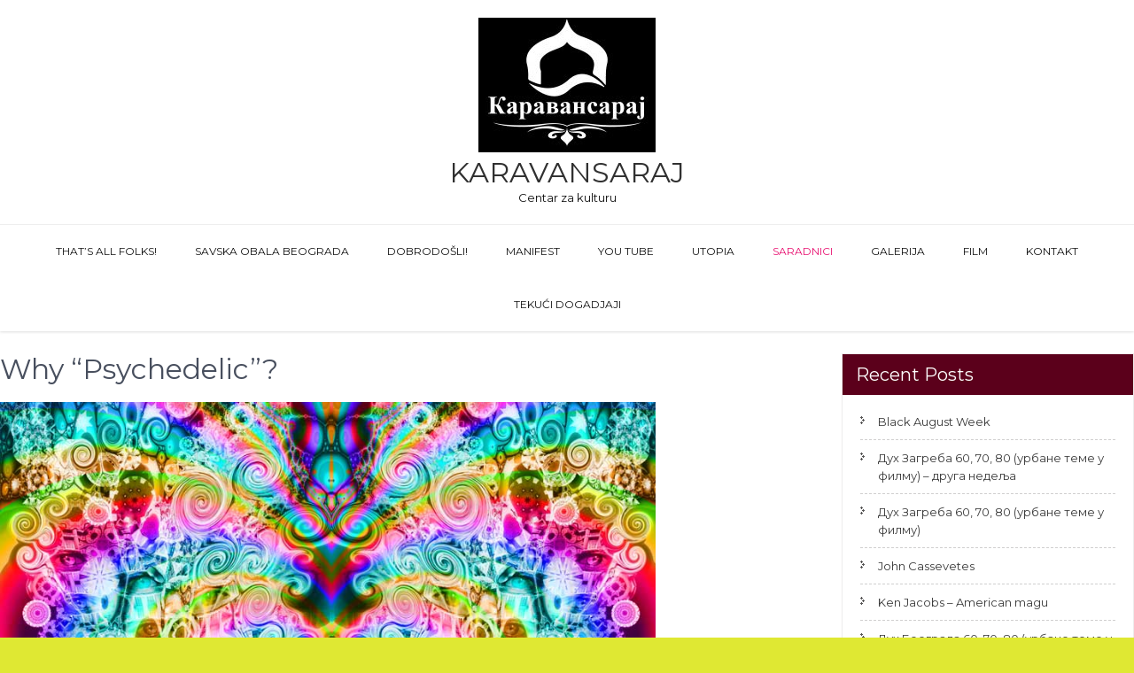

--- FILE ---
content_type: text/html; charset=UTF-8
request_url: http://www.karavansaraj.rs/why-psychedelic/
body_size: 64398
content:
<!DOCTYPE html>
<html lang="en-US">
<head>
<meta charset="UTF-8">
<meta name="viewport" content="width=device-width, initial-scale=1">
<link rel="profile" href="http://gmpg.org/xfn/11">
<title>Why &#8220;Psychedelic&#8221;? &#8211; Karavansaraj</title>
<meta name='robots' content='max-image-preview:large' />
<link rel='dns-prefetch' href='//fonts.googleapis.com' />
<link rel='dns-prefetch' href='//s.w.org' />
<link rel="alternate" type="application/rss+xml" title="Karavansaraj &raquo; Feed" href="http://www.karavansaraj.rs/feed/" />
		<script type="text/javascript">
			window._wpemojiSettings = {"baseUrl":"https:\/\/s.w.org\/images\/core\/emoji\/13.0.1\/72x72\/","ext":".png","svgUrl":"https:\/\/s.w.org\/images\/core\/emoji\/13.0.1\/svg\/","svgExt":".svg","source":{"concatemoji":"http:\/\/www.karavansaraj.rs\/wp-includes\/js\/wp-emoji-release.min.js?ver=5.7.14"}};
			!function(e,a,t){var n,r,o,i=a.createElement("canvas"),p=i.getContext&&i.getContext("2d");function s(e,t){var a=String.fromCharCode;p.clearRect(0,0,i.width,i.height),p.fillText(a.apply(this,e),0,0);e=i.toDataURL();return p.clearRect(0,0,i.width,i.height),p.fillText(a.apply(this,t),0,0),e===i.toDataURL()}function c(e){var t=a.createElement("script");t.src=e,t.defer=t.type="text/javascript",a.getElementsByTagName("head")[0].appendChild(t)}for(o=Array("flag","emoji"),t.supports={everything:!0,everythingExceptFlag:!0},r=0;r<o.length;r++)t.supports[o[r]]=function(e){if(!p||!p.fillText)return!1;switch(p.textBaseline="top",p.font="600 32px Arial",e){case"flag":return s([127987,65039,8205,9895,65039],[127987,65039,8203,9895,65039])?!1:!s([55356,56826,55356,56819],[55356,56826,8203,55356,56819])&&!s([55356,57332,56128,56423,56128,56418,56128,56421,56128,56430,56128,56423,56128,56447],[55356,57332,8203,56128,56423,8203,56128,56418,8203,56128,56421,8203,56128,56430,8203,56128,56423,8203,56128,56447]);case"emoji":return!s([55357,56424,8205,55356,57212],[55357,56424,8203,55356,57212])}return!1}(o[r]),t.supports.everything=t.supports.everything&&t.supports[o[r]],"flag"!==o[r]&&(t.supports.everythingExceptFlag=t.supports.everythingExceptFlag&&t.supports[o[r]]);t.supports.everythingExceptFlag=t.supports.everythingExceptFlag&&!t.supports.flag,t.DOMReady=!1,t.readyCallback=function(){t.DOMReady=!0},t.supports.everything||(n=function(){t.readyCallback()},a.addEventListener?(a.addEventListener("DOMContentLoaded",n,!1),e.addEventListener("load",n,!1)):(e.attachEvent("onload",n),a.attachEvent("onreadystatechange",function(){"complete"===a.readyState&&t.readyCallback()})),(n=t.source||{}).concatemoji?c(n.concatemoji):n.wpemoji&&n.twemoji&&(c(n.twemoji),c(n.wpemoji)))}(window,document,window._wpemojiSettings);
		</script>
		<style type="text/css">
img.wp-smiley,
img.emoji {
	display: inline !important;
	border: none !important;
	box-shadow: none !important;
	height: 1em !important;
	width: 1em !important;
	margin: 0 .07em !important;
	vertical-align: -0.1em !important;
	background: none !important;
	padding: 0 !important;
}
</style>
	<link rel='stylesheet' id='mec-select2-style-css'  href='http://www.karavansaraj.rs/wp-content/plugins/modern-events-calendar-lite/assets/packages/select2/select2.min.css?ver=5.17.5' type='text/css' media='all' />
<link rel='stylesheet' id='mec-font-icons-css'  href='http://www.karavansaraj.rs/wp-content/plugins/modern-events-calendar-lite/assets/css/iconfonts.css?ver=5.7.14' type='text/css' media='all' />
<link rel='stylesheet' id='mec-frontend-style-css'  href='http://www.karavansaraj.rs/wp-content/plugins/modern-events-calendar-lite/assets/css/frontend.min.css?ver=5.17.5' type='text/css' media='all' />
<link rel='stylesheet' id='mec-tooltip-style-css'  href='http://www.karavansaraj.rs/wp-content/plugins/modern-events-calendar-lite/assets/packages/tooltip/tooltip.css?ver=5.7.14' type='text/css' media='all' />
<link rel='stylesheet' id='mec-tooltip-shadow-style-css'  href='http://www.karavansaraj.rs/wp-content/plugins/modern-events-calendar-lite/assets/packages/tooltip/tooltipster-sideTip-shadow.min.css?ver=5.7.14' type='text/css' media='all' />
<link rel='stylesheet' id='mec-featherlight-style-css'  href='http://www.karavansaraj.rs/wp-content/plugins/modern-events-calendar-lite/assets/packages/featherlight/featherlight.css?ver=5.7.14' type='text/css' media='all' />
<link rel='stylesheet' id='mec-google-fonts-css'  href='//fonts.googleapis.com/css?family=Montserrat%3A400%2C700%7CRoboto%3A100%2C300%2C400%2C700&#038;ver=5.7.14' type='text/css' media='all' />
<link rel='stylesheet' id='mec-lity-style-css'  href='http://www.karavansaraj.rs/wp-content/plugins/modern-events-calendar-lite/assets/packages/lity/lity.min.css?ver=5.7.14' type='text/css' media='all' />
<link rel='stylesheet' id='wp-block-library-css'  href='http://www.karavansaraj.rs/wp-includes/css/dist/block-library/style.min.css?ver=5.7.14' type='text/css' media='all' />
<link rel='stylesheet' id='chld_thm_cfg_parent-css'  href='http://www.karavansaraj.rs/wp-content/themes/beautiplus/style.css?ver=5.7.14' type='text/css' media='all' />
<link rel='stylesheet' id='beautiplus-font-css'  href='//fonts.googleapis.com/css?family=Montserrat%3A300%2C400%2C600%2C700%2C800%2C900&#038;ver=5.7.14' type='text/css' media='all' />
<link rel='stylesheet' id='beautiplus-basic-style-css'  href='http://www.karavansaraj.rs/wp-content/themes/beautiplus-child/style.css?ver=2.2.1583587224' type='text/css' media='all' />
<link rel='stylesheet' id='nivo-slider-css'  href='http://www.karavansaraj.rs/wp-content/themes/beautiplus/css/nivo-slider.css?ver=5.7.14' type='text/css' media='all' />
<link rel='stylesheet' id='beautiplus-responsive-css'  href='http://www.karavansaraj.rs/wp-content/themes/beautiplus/css/responsive.css?ver=5.7.14' type='text/css' media='all' />
<link rel='stylesheet' id='beautiplus-default-css'  href='http://www.karavansaraj.rs/wp-content/themes/beautiplus/css/default.css?ver=5.7.14' type='text/css' media='all' />
<link rel='stylesheet' id='animation-css'  href='http://www.karavansaraj.rs/wp-content/themes/beautiplus/css/animation.css?ver=5.7.14' type='text/css' media='all' />
<script type='text/javascript' src='http://www.karavansaraj.rs/wp-includes/js/jquery/jquery.min.js?ver=3.5.1' id='jquery-core-js'></script>
<script type='text/javascript' src='http://www.karavansaraj.rs/wp-includes/js/jquery/jquery-migrate.min.js?ver=3.3.2' id='jquery-migrate-js'></script>
<script type='text/javascript' id='mec-frontend-script-js-extra'>
/* <![CDATA[ */
var mecdata = {"day":"day","days":"days","hour":"hour","hours":"hours","minute":"minute","minutes":"minutes","second":"second","seconds":"seconds","elementor_edit_mode":"no","recapcha_key":"","ajax_url":"http:\/\/www.karavansaraj.rs\/wp-admin\/admin-ajax.php","fes_nonce":"17a535ba2b","current_year":"2026","current_month":"01","datepicker_format":"yy-mm-dd"};
/* ]]> */
</script>
<script type='text/javascript' src='http://www.karavansaraj.rs/wp-content/plugins/modern-events-calendar-lite/assets/js/frontend.js?ver=5.17.5' id='mec-frontend-script-js'></script>
<script type='text/javascript' src='http://www.karavansaraj.rs/wp-content/plugins/modern-events-calendar-lite/assets/js/events.js?ver=5.17.5' id='mec-events-script-js'></script>
<script type='text/javascript' src='http://www.karavansaraj.rs/wp-content/themes/beautiplus/js/jquery.nivo.slider.js?ver=5.7.14' id='jquery-nivo-slider-js'></script>
<script type='text/javascript' src='http://www.karavansaraj.rs/wp-content/themes/beautiplus/js/custom.js?ver=5.7.14' id='beautiplus-custom-js'></script>
<link rel="https://api.w.org/" href="http://www.karavansaraj.rs/wp-json/" /><link rel="alternate" type="application/json" href="http://www.karavansaraj.rs/wp-json/wp/v2/pages/987" /><link rel="EditURI" type="application/rsd+xml" title="RSD" href="http://www.karavansaraj.rs/xmlrpc.php?rsd" />
<link rel="wlwmanifest" type="application/wlwmanifest+xml" href="http://www.karavansaraj.rs/wp-includes/wlwmanifest.xml" /> 
<meta name="generator" content="WordPress 5.7.14" />
<link rel="canonical" href="http://www.karavansaraj.rs/why-psychedelic/" />
<link rel='shortlink' href='http://www.karavansaraj.rs/?p=987' />
<link rel="alternate" type="application/json+oembed" href="http://www.karavansaraj.rs/wp-json/oembed/1.0/embed?url=http%3A%2F%2Fwww.karavansaraj.rs%2Fwhy-psychedelic%2F" />
<link rel="alternate" type="text/xml+oembed" href="http://www.karavansaraj.rs/wp-json/oembed/1.0/embed?url=http%3A%2F%2Fwww.karavansaraj.rs%2Fwhy-psychedelic%2F&#038;format=xml" />
        	<style type="text/css"> 
					
					a, .blog_lists h2 a:hover,
					#sidebar ul li a:hover,									
					.blog_lists h3 a:hover,
					.cols-4 ul li a:hover, .cols-4 ul li.current_page_item a,
					.recent-post h6:hover,					
					.fourbox:hover h3,
					.footer-icons a:hover,
					.sitenav ul li a:hover, .sitenav ul li.current_page_item a, 
					.postmeta a:hover
					{ color:#5b001b;}
					 
					
					.pagination ul li .current, .pagination ul li a:hover, 
					#commentform input#submit:hover,					
					.nivo-controlNav a.active,
					nav.pagination .page-numbers.current, 
					nav.pagination .page-numbers:hover,
					.ReadMore:hover,
					.appbutton:hover,					
					.slide_info .slide_more,				
					h3.widget-title,									
					#sidebar .search-form input.search-submit,				
					.wpcf7 input[type='submit']					
					{ background-color:#5b001b;}
					
					
					.footer-icons a:hover							
					{ border-color:#5b001b;}					
					
					
			</style> 
	<style type="text/css">
			.header {
			background: url() no-repeat;
			background-position: center top;
		}
		.logo h1 a { color:#303030;}
		
	</style>
    
    <style type="text/css" id="custom-background-css">
body.custom-background { background-color: #dfe833; }
</style>
	<link rel="icon" href="http://www.karavansaraj.rs/wp-content/uploads/2020/11/cropped-Каравансарај-02-32x32.jpg" sizes="32x32" />
<link rel="icon" href="http://www.karavansaraj.rs/wp-content/uploads/2020/11/cropped-Каравансарај-02-192x192.jpg" sizes="192x192" />
<link rel="apple-touch-icon" href="http://www.karavansaraj.rs/wp-content/uploads/2020/11/cropped-Каравансарај-02-180x180.jpg" />
<meta name="msapplication-TileImage" content="http://www.karavansaraj.rs/wp-content/uploads/2020/11/cropped-Каравансарај-02-270x270.jpg" />
		<style type="text/css" id="wp-custom-css">
			.page-id-2579 #sidebar {
	display:none;
}
.page-id-2579 .site-main {
	width:100%;
}
.container {
	width: 1280px;
}		</style>
		</head>
<body class="page-template-default page page-id-987 custom-background wp-custom-logo">
<a class="skip-link screen-reader-text" href="#page_content">
Skip to content</a>
<div id="pageholder">
<div class="header headerinner">
        <div class="container">
            <div class="logo">
            <a href="http://www.karavansaraj.rs/" class="custom-logo-link" rel="home"><img width="200" height="152" src="http://www.karavansaraj.rs/wp-content/uploads/2021/05/cropped-Каравансарај-08.jpg" class="custom-logo" alt="Karavansaraj" /></a>                 <h1><a href="http://www.karavansaraj.rs/" rel="home">Karavansaraj</a></h1>
                                 <p>Centar za kulturu</p>
                        </div><!-- logo -->
         </div><!-- container --> 
         <div id="mainnavigation">
             <div class="container">
             <div class="toggle">
                <a class="toggleMenu" href="#">Menu</a>
             </div><!-- toggle --> 
            
            <div class="sitenav">
                    <div class="menu-tekstovi-container"><ul id="menu-tekstovi" class="menu"><li id="menu-item-4610" class="menu-item menu-item-type-post_type menu-item-object-page menu-item-4610"><a href="http://www.karavansaraj.rs/thats-all-folks/">That’s All Folks!</a></li>
<li id="menu-item-4672" class="menu-item menu-item-type-post_type menu-item-object-page menu-item-4672"><a href="http://www.karavansaraj.rs/savska-obala-beograda/">Savska obala Beograda</a></li>
<li id="menu-item-3970" class="menu-item menu-item-type-post_type menu-item-object-page menu-item-has-children menu-item-3970"><a href="http://www.karavansaraj.rs/dobrodosli/">Dobrodošli!</a>
<ul class="sub-menu">
	<li id="menu-item-2889" class="menu-item menu-item-type-post_type menu-item-object-page menu-item-has-children menu-item-2889"><a href="http://www.karavansaraj.rs/test/">PROGRAM</a>
	<ul class="sub-menu">
		<li id="menu-item-3952" class="menu-item menu-item-type-post_type menu-item-object-page menu-item-3952"><a href="http://www.karavansaraj.rs/4-%d1%80%d1%83%d1%81%d0%ba%d0%b5-%d0%bd%d0%b5%d0%b4%d0%b5%d1%99%d0%b5/">4 руске недеље</a></li>
		<li id="menu-item-4438" class="menu-item menu-item-type-post_type menu-item-object-page menu-item-4438"><a href="http://www.karavansaraj.rs/zagreb-filmska-prica/">Zagreb – filmska priča</a></li>
		<li id="menu-item-3951" class="menu-item menu-item-type-post_type menu-item-object-page menu-item-has-children menu-item-3951"><a href="http://www.karavansaraj.rs/programi-januar-april-2020/">Programi januar – mart 2020</a>
		<ul class="sub-menu">
			<li id="menu-item-2216" class="menu-item menu-item-type-post_type menu-item-object-page menu-item-2216"><a href="http://www.karavansaraj.rs/decembar-film/">DECEMBAR 2019 / FILM</a></li>
			<li id="menu-item-2223" class="menu-item menu-item-type-post_type menu-item-object-page menu-item-2223"><a href="http://www.karavansaraj.rs/januar-2020-film/">Film u januaru</a></li>
			<li id="menu-item-2401" class="menu-item menu-item-type-post_type menu-item-object-page menu-item-2401"><a href="http://www.karavansaraj.rs/film-u-februaru/">Film u februaru</a></li>
			<li id="menu-item-2478" class="menu-item menu-item-type-post_type menu-item-object-page menu-item-2478"><a href="http://www.karavansaraj.rs/no-pain-no-gain-no-marketing/">NO PAIN – NO GAIN – NO MARKETING</a></li>
			<li id="menu-item-2462" class="menu-item menu-item-type-post_type menu-item-object-page menu-item-2462"><a href="http://www.karavansaraj.rs/jimmy-smith-male-i-velike-stvari/">Jimmy Smith – male i velike stvari</a></li>
			<li id="menu-item-2432" class="menu-item menu-item-type-post_type menu-item-object-page menu-item-2432"><a href="http://www.karavansaraj.rs/vladimir-horowitz/">Vladimir Horowitz</a></li>
			<li id="menu-item-2317" class="menu-item menu-item-type-post_type menu-item-object-page menu-item-2317"><a href="http://www.karavansaraj.rs/savremeni-domaci-kompozitori-rtb/">Savremeni domaći kompozitori RTB I</a></li>
			<li id="menu-item-2328" class="menu-item menu-item-type-post_type menu-item-object-page menu-item-2328"><a href="http://www.karavansaraj.rs/savremeni-domaci-kompozitori-rtb-ii/">Savremeni domaći kompozitori RTB II</a></li>
			<li id="menu-item-2418" class="menu-item menu-item-type-post_type menu-item-object-page menu-item-2418"><a href="http://www.karavansaraj.rs/zvuk-sa-vinila-3/">Krautrock</a></li>
			<li id="menu-item-2323" class="menu-item menu-item-type-post_type menu-item-object-page menu-item-2323"><a href="http://www.karavansaraj.rs/herbie-mann/">Herbie Mann</a></li>
			<li id="menu-item-2375" class="menu-item menu-item-type-post_type menu-item-object-page menu-item-has-children menu-item-2375"><a href="http://www.karavansaraj.rs/glenn-gould-on-vinyl/">Glenn Gould on vinyl!</a>
			<ul class="sub-menu">
				<li id="menu-item-2341" class="menu-item menu-item-type-post_type menu-item-object-page menu-item-2341"><a href="http://www.karavansaraj.rs/excerpts-from-canadian-encyclopedia/">Excerpts from Canadian Encyclopedia</a></li>
			</ul>
</li>
			<li id="menu-item-2820" class="menu-item menu-item-type-post_type menu-item-object-page menu-item-2820"><a href="http://www.karavansaraj.rs/beethoven-2020/">Beethoven 2020</a></li>
		</ul>
</li>
	</ul>
</li>
</ul>
</li>
<li id="menu-item-415" class="menu-item menu-item-type-post_type menu-item-object-page menu-item-has-children menu-item-415"><a href="http://www.karavansaraj.rs/manifest/">Manifest</a>
<ul class="sub-menu">
	<li id="menu-item-444" class="menu-item menu-item-type-post_type menu-item-object-page menu-item-has-children menu-item-444"><a href="http://www.karavansaraj.rs/biografije/">Biografije</a>
	<ul class="sub-menu">
		<li id="menu-item-1717" class="menu-item menu-item-type-post_type menu-item-object-page menu-item-1717"><a href="http://www.karavansaraj.rs/put-kao-utopija-duhovnog-nomada/">Put kao utopija duhovnog nomada</a></li>
		<li id="menu-item-538" class="menu-item menu-item-type-post_type menu-item-object-page menu-item-538"><a href="http://www.karavansaraj.rs/sinergija-unakrsnog-kulturalizma-manifest/">Sinergija unakrsnog kulturalizma – Manifest</a></li>
		<li id="menu-item-537" class="menu-item menu-item-type-post_type menu-item-object-page menu-item-537"><a href="http://www.karavansaraj.rs/da-li-je-kultura-danas-vazna/">Da li je kultura danas važna?</a></li>
	</ul>
</li>
	<li id="menu-item-448" class="menu-item menu-item-type-post_type menu-item-object-page menu-item-448"><a href="http://www.karavansaraj.rs/kontakt/">Kontakt</a></li>
</ul>
</li>
<li id="menu-item-1596" class="menu-item menu-item-type-post_type menu-item-object-page menu-item-1596"><a href="http://www.karavansaraj.rs/you-tube/">You Tube</a></li>
<li id="menu-item-1383" class="menu-item menu-item-type-post_type menu-item-object-page menu-item-has-children menu-item-1383"><a href="http://www.karavansaraj.rs/utopia/">Utopia</a>
<ul class="sub-menu">
	<li id="menu-item-2249" class="menu-item menu-item-type-post_type menu-item-object-page menu-item-2249"><a href="http://www.karavansaraj.rs/kafe-karavansaraj/">Kafe Karavansaraj</a></li>
</ul>
</li>
<li id="menu-item-443" class="menu-item menu-item-type-post_type menu-item-object-page current-menu-ancestor current_page_ancestor menu-item-has-children menu-item-443"><a href="http://www.karavansaraj.rs/saradnici/">Saradnici</a>
<ul class="sub-menu">
	<li id="menu-item-3056" class="menu-item menu-item-type-post_type menu-item-object-page menu-item-3056"><a href="http://www.karavansaraj.rs/joshua-tartakovsky/">Joshua Tartakovsky</a></li>
	<li id="menu-item-2237" class="menu-item menu-item-type-post_type menu-item-object-page menu-item-has-children menu-item-2237"><a href="http://www.karavansaraj.rs/srdjan-markovic/">Srdjan Marković</a>
	<ul class="sub-menu">
		<li id="menu-item-492" class="menu-item menu-item-type-post_type menu-item-object-page menu-item-has-children menu-item-492"><a href="http://www.karavansaraj.rs/misticna-gostionica/">Mistična gostionica</a>
		<ul class="sub-menu">
			<li id="menu-item-1858" class="menu-item menu-item-type-post_type menu-item-object-page menu-item-1858"><a href="http://www.karavansaraj.rs/jedno-srce-jedan-bog-jedna-ljubav/">Jedno srce, jedan Bog, jedna ljubav</a></li>
			<li id="menu-item-1421" class="menu-item menu-item-type-post_type menu-item-object-page menu-item-has-children menu-item-1421"><a href="http://www.karavansaraj.rs/poezija-ljubavi-ahmeda-jesavija/">Poezija ljubavi Ahmeda Jesavija</a>
			<ul class="sub-menu">
				<li id="menu-item-1437" class="menu-item menu-item-type-post_type menu-item-object-page menu-item-1437"><a href="http://www.karavansaraj.rs/malamiyya/">Malāmiyya</a></li>
				<li id="menu-item-1501" class="menu-item menu-item-type-post_type menu-item-object-page menu-item-1501"><a href="http://www.karavansaraj.rs/hoca-ahmet-yesevi/">Hoca Ahmet Yesevi</a></li>
			</ul>
</li>
			<li id="menu-item-1022" class="menu-item menu-item-type-post_type menu-item-object-page menu-item-1022"><a href="http://www.karavansaraj.rs/psihodelicna-kambodza/">Psihodelična Kambodža</a></li>
			<li id="menu-item-1678" class="menu-item menu-item-type-post_type menu-item-object-page menu-item-1678"><a href="http://www.karavansaraj.rs/neprilagodjeni/">Neprilagodjeni</a></li>
			<li id="menu-item-959" class="menu-item menu-item-type-post_type menu-item-object-page menu-item-959"><a href="http://www.karavansaraj.rs/laos/">Laos</a></li>
			<li id="menu-item-617" class="menu-item menu-item-type-post_type menu-item-object-page menu-item-617"><a href="http://www.karavansaraj.rs/karma-kafe/">Karma kafe</a></li>
			<li id="menu-item-497" class="menu-item menu-item-type-post_type menu-item-object-page menu-item-497"><a href="http://www.karavansaraj.rs/siraz-iran/">Širaz, Iran</a></li>
			<li id="menu-item-485" class="menu-item menu-item-type-post_type menu-item-object-page menu-item-485"><a href="http://www.karavansaraj.rs/kierostami-abas/">Kierostami, Abas</a></li>
			<li id="menu-item-648" class="menu-item menu-item-type-post_type menu-item-object-page menu-item-648"><a href="http://www.karavansaraj.rs/dionysius-the-aeropagite/">Dionysius The Aeropagite</a></li>
			<li id="menu-item-664" class="menu-item menu-item-type-post_type menu-item-object-page menu-item-664"><a href="http://www.karavansaraj.rs/dionisije-areopagit-i-avangarda/">Dionisije  Areopagit  i  avangarda</a></li>
			<li id="menu-item-611" class="menu-item menu-item-type-post_type menu-item-object-page menu-item-611"><a href="http://www.karavansaraj.rs/surovo-pozoriste/">Surovo pozorište</a></li>
			<li id="menu-item-612" class="menu-item menu-item-type-post_type menu-item-object-page menu-item-612"><a href="http://www.karavansaraj.rs/svedok-slobode/">Svedok slobode</a></li>
		</ul>
</li>
		<li id="menu-item-734" class="menu-item menu-item-type-post_type menu-item-object-page menu-item-has-children menu-item-734"><a href="http://www.karavansaraj.rs/sirija/">Sirija</a>
		<ul class="sub-menu">
			<li id="menu-item-493" class="menu-item menu-item-type-post_type menu-item-object-page menu-item-493"><a href="http://www.karavansaraj.rs/alepo-sirija/">Alepo, Sirija</a></li>
			<li id="menu-item-496" class="menu-item menu-item-type-post_type menu-item-object-page menu-item-496"><a href="http://www.karavansaraj.rs/deir-mar-musa-sirija/">Deir Mar Musa, Sirija</a></li>
			<li id="menu-item-495" class="menu-item menu-item-type-post_type menu-item-object-page menu-item-495"><a href="http://www.karavansaraj.rs/damask-sirija/">Damask, Sirija</a></li>
		</ul>
</li>
		<li id="menu-item-1361" class="menu-item menu-item-type-post_type menu-item-object-page menu-item-has-children menu-item-1361"><a href="http://www.karavansaraj.rs/kasmir/">KAŠMIR</a>
		<ul class="sub-menu">
			<li id="menu-item-1364" class="menu-item menu-item-type-post_type menu-item-object-page menu-item-1364"><a href="http://www.karavansaraj.rs/kasmirski-tigar/">Kašmirski tigar</a></li>
			<li id="menu-item-1581" class="menu-item menu-item-type-post_type menu-item-object-page menu-item-1581"><a href="http://www.karavansaraj.rs/kasmir-2/">Kašmir</a></li>
			<li id="menu-item-1363" class="menu-item menu-item-type-post_type menu-item-object-page menu-item-1363"><a href="http://www.karavansaraj.rs/kasmir-da-li-sam-u-raju/">Kašmir – da li sam u raju?</a></li>
			<li id="menu-item-1362" class="menu-item menu-item-type-post_type menu-item-object-page menu-item-1362"><a href="http://www.karavansaraj.rs/da-kasmir-je-raj-na-zemlji/">Da, Kašmir je raj na zemlji</a></li>
		</ul>
</li>
		<li id="menu-item-838" class="menu-item menu-item-type-post_type menu-item-object-page menu-item-has-children menu-item-838"><a href="http://www.karavansaraj.rs/mongolija/">Mongolija</a>
		<ul class="sub-menu">
			<li id="menu-item-878" class="menu-item menu-item-type-post_type menu-item-object-page menu-item-878"><a href="http://www.karavansaraj.rs/ksanadu/">Ksanadu</a></li>
			<li id="menu-item-879" class="menu-item menu-item-type-post_type menu-item-object-page menu-item-879"><a href="http://www.karavansaraj.rs/dzingiz-kan/">Džingiz Kan</a></li>
			<li id="menu-item-896" class="menu-item menu-item-type-post_type menu-item-object-page menu-item-896"><a href="http://www.karavansaraj.rs/zivi-i-surovi-bog/">Živi i surovi Bog</a></li>
		</ul>
</li>
		<li id="menu-item-1765" class="menu-item menu-item-type-post_type menu-item-object-page menu-item-has-children menu-item-1765"><a href="http://www.karavansaraj.rs/barzak/">Barzak</a>
		<ul class="sub-menu">
			<li id="menu-item-1763" class="menu-item menu-item-type-post_type menu-item-object-page menu-item-has-children menu-item-1763"><a href="http://www.karavansaraj.rs/buhara/">Buhara</a>
			<ul class="sub-menu">
				<li id="menu-item-1804" class="menu-item menu-item-type-post_type menu-item-object-page menu-item-1804"><a href="http://www.karavansaraj.rs/zikr/">Zikr</a></li>
				<li id="menu-item-1825" class="menu-item menu-item-type-post_type menu-item-object-page menu-item-1825"><a href="http://www.karavansaraj.rs/naksibendi/">Nakšibendi</a></li>
				<li id="menu-item-1837" class="menu-item menu-item-type-post_type menu-item-object-page menu-item-1837"><a href="http://www.karavansaraj.rs/medresa-mir-i-arab/">Medresa Mir-I-Arab</a></li>
			</ul>
</li>
		</ul>
</li>
		<li id="menu-item-1767" class="menu-item menu-item-type-post_type menu-item-object-page menu-item-has-children menu-item-1767"><a href="http://www.karavansaraj.rs/samarkand-film/">Samarkand</a>
		<ul class="sub-menu">
			<li id="menu-item-3372" class="menu-item menu-item-type-post_type menu-item-object-page menu-item-3372"><a href="http://www.karavansaraj.rs/samarkand-i-buhara/">Samarkand i Buhara</a></li>
			<li id="menu-item-1750" class="menu-item menu-item-type-post_type menu-item-object-page menu-item-1750"><a href="http://www.karavansaraj.rs/zvezde-nad-samarkandom/">Zvezde nad Samarkandom</a></li>
			<li id="menu-item-1789" class="menu-item menu-item-type-post_type menu-item-object-page menu-item-1789"><a href="http://www.karavansaraj.rs/na-granici-svetova/">Na granici svetova</a></li>
			<li id="menu-item-1788" class="menu-item menu-item-type-post_type menu-item-object-page menu-item-1788"><a href="http://www.karavansaraj.rs/hajjam/">Hajjam</a></li>
		</ul>
</li>
		<li id="menu-item-727" class="menu-item menu-item-type-post_type menu-item-object-page menu-item-has-children menu-item-727"><a href="http://www.karavansaraj.rs/jamajka/">Jamajka</a>
		<ul class="sub-menu">
			<li id="menu-item-711" class="menu-item menu-item-type-post_type menu-item-object-page menu-item-711"><a href="http://www.karavansaraj.rs/jamajka-ras-sadli/">Jamajka – Ras Šadli, prvi deo</a></li>
			<li id="menu-item-712" class="menu-item menu-item-type-post_type menu-item-object-page menu-item-712"><a href="http://www.karavansaraj.rs/jamajka-rege-muzika-drugi-deo/">Jamajka – Rege muzika, drugi deo</a></li>
			<li id="menu-item-721" class="menu-item menu-item-type-post_type menu-item-object-page menu-item-721"><a href="http://www.karavansaraj.rs/jamajka-dodje-mi-zgoda/">Jamajka – Dodje mi zgoda</a></li>
		</ul>
</li>
		<li id="menu-item-800" class="menu-item menu-item-type-post_type menu-item-object-page menu-item-has-children menu-item-800"><a href="http://www.karavansaraj.rs/taklamakan/">Taklamakan</a>
		<ul class="sub-menu">
			<li id="menu-item-799" class="menu-item menu-item-type-post_type menu-item-object-page menu-item-799"><a href="http://www.karavansaraj.rs/kasgar/">Kašgar</a></li>
			<li id="menu-item-812" class="menu-item menu-item-type-post_type menu-item-object-page menu-item-812"><a href="http://www.karavansaraj.rs/kraljica-makama/">Kraljica Makama</a></li>
			<li id="menu-item-825" class="menu-item menu-item-type-post_type menu-item-object-page menu-item-825"><a href="http://www.karavansaraj.rs/muhamed-kasgari-i-pecine-besmrtnog-bude/">Muhamed Kašgari i pećine besmrtnog Bude</a></li>
		</ul>
</li>
	</ul>
</li>
	<li id="menu-item-525" class="menu-item menu-item-type-post_type menu-item-object-page current-menu-ancestor current-menu-parent current_page_parent current_page_ancestor menu-item-has-children menu-item-525"><a href="http://www.karavansaraj.rs/psych-out/">Psych out</a>
	<ul class="sub-menu">
		<li id="menu-item-996" class="menu-item menu-item-type-post_type menu-item-object-page current-menu-item page_item page-item-987 current_page_item menu-item-996"><a href="http://www.karavansaraj.rs/why-psychedelic/" aria-current="page">Why “Psychedelic”?</a></li>
		<li id="menu-item-1111" class="menu-item menu-item-type-post_type menu-item-object-page menu-item-1111"><a href="http://www.karavansaraj.rs/timoti-liri-esid-svestenik/">Timoti Liri – Esid sveštenik</a></li>
		<li id="menu-item-483" class="menu-item menu-item-type-post_type menu-item-object-page menu-item-483"><a href="http://www.karavansaraj.rs/away-one-year-gregory-corso/">Away One Year – Gregory Corso</a></li>
		<li id="menu-item-486" class="menu-item menu-item-type-post_type menu-item-object-page menu-item-486"><a href="http://www.karavansaraj.rs/north-beach/">North Beach</a></li>
		<li id="menu-item-484" class="menu-item menu-item-type-post_type menu-item-object-page menu-item-484"><a href="http://www.karavansaraj.rs/ja-cekam/">Ja čekam</a></li>
		<li id="menu-item-833" class="menu-item menu-item-type-post_type menu-item-object-page menu-item-833"><a href="http://www.karavansaraj.rs/zoviet-france/">Zoviet France</a></li>
		<li id="menu-item-1376" class="menu-item menu-item-type-post_type menu-item-object-page menu-item-1376"><a href="http://www.karavansaraj.rs/stan-brakhage-american-visionary/">Stan Brakhage / American Visionary</a></li>
		<li id="menu-item-1395" class="menu-item menu-item-type-post_type menu-item-object-page menu-item-1395"><a href="http://www.karavansaraj.rs/hollis-fremptons-dream-of-iconic-freedom/">Hollis Frempton’s dream of iconic freedom</a></li>
		<li id="menu-item-570" class="menu-item menu-item-type-post_type menu-item-object-page menu-item-570"><a href="http://www.karavansaraj.rs/nisagardatta/">Nisagardatta</a></li>
		<li id="menu-item-681" class="menu-item menu-item-type-post_type menu-item-object-page menu-item-681"><a href="http://www.karavansaraj.rs/marinetti-u-moskvi/">Marinetti u Moskvi</a></li>
	</ul>
</li>
	<li id="menu-item-669" class="menu-item menu-item-type-post_type menu-item-object-page menu-item-has-children menu-item-669"><a href="http://www.karavansaraj.rs/thirsty-ear/">Thirsty Ear</a>
	<ul class="sub-menu">
		<li id="menu-item-2290" class="menu-item menu-item-type-post_type menu-item-object-page menu-item-2290"><a href="http://www.karavansaraj.rs/zvuk-sa-vinila/">Zvuk sa vinila</a></li>
		<li id="menu-item-3289" class="menu-item menu-item-type-post_type menu-item-object-page menu-item-3289"><a href="http://www.karavansaraj.rs/nice-i-nista/">Niče i Ništa</a></li>
		<li id="menu-item-3121" class="menu-item menu-item-type-post_type menu-item-object-page menu-item-3121"><a href="http://www.karavansaraj.rs/maiden-i-mesec/">Maiden-i Mesec</a></li>
		<li id="menu-item-534" class="menu-item menu-item-type-post_type menu-item-object-page menu-item-534"><a href="http://www.karavansaraj.rs/%d0%b7%d0%b2%d1%83%d0%ba-%d1%98%d0%b5-%d0%b2%d0%b8%d0%b1%d1%80%d0%b0%d1%86%d0%b8%d1%98%d0%b0/">Звук је вибрација</a></li>
		<li id="menu-item-692" class="menu-item menu-item-type-post_type menu-item-object-page menu-item-692"><a href="http://www.karavansaraj.rs/radical-radio/">Radical Radio</a></li>
		<li id="menu-item-1676" class="menu-item menu-item-type-post_type menu-item-object-page menu-item-1676"><a href="http://www.karavansaraj.rs/mitar-subotic/">Mitar Subotić</a></li>
		<li id="menu-item-1449" class="menu-item menu-item-type-post_type menu-item-object-page menu-item-1449"><a href="http://www.karavansaraj.rs/sounds-and-things/">Sounds and Things</a></li>
		<li id="menu-item-2345" class="menu-item menu-item-type-post_type menu-item-object-page menu-item-2345"><a href="http://www.karavansaraj.rs/johnny-cash-jc/">Johnny Cash / JC</a></li>
		<li id="menu-item-1067" class="menu-item menu-item-type-post_type menu-item-object-page menu-item-1067"><a href="http://www.karavansaraj.rs/lee-scratch-perry/">Lee Scratch Perry</a></li>
		<li id="menu-item-1079" class="menu-item menu-item-type-post_type menu-item-object-page menu-item-1079"><a href="http://www.karavansaraj.rs/world-music/">World Music</a></li>
		<li id="menu-item-970" class="menu-item menu-item-type-post_type menu-item-object-page menu-item-970"><a href="http://www.karavansaraj.rs/pandit-pran-nath-early-seventies/">Pandit Pran Nath / early seventies</a></li>
		<li id="menu-item-1302" class="menu-item menu-item-type-post_type menu-item-object-page menu-item-1302"><a href="http://www.karavansaraj.rs/the-dance-of-shiva/">The Dance of Shiva</a></li>
		<li id="menu-item-1041" class="menu-item menu-item-type-post_type menu-item-object-page menu-item-1041"><a href="http://www.karavansaraj.rs/elein-redigu-u-milarepinom-cudesnom-snu/">Elein Redigu u Milarepinom čudesnom snu</a></li>
		<li id="menu-item-1002" class="menu-item menu-item-type-post_type menu-item-object-page menu-item-1002"><a href="http://www.karavansaraj.rs/fourth-world-music-the-best-of-90s/">Fourth World Music / The best of ’90s.</a></li>
		<li id="menu-item-533" class="menu-item menu-item-type-post_type menu-item-object-page menu-item-533"><a href="http://www.karavansaraj.rs/production-reproduction-potentialities-of-the-phonograph/">Production – reproduction: Potentialities of the Phonograph</a></li>
		<li id="menu-item-883" class="menu-item menu-item-type-post_type menu-item-object-page menu-item-883"><a href="http://www.karavansaraj.rs/klasicna-muzika-i-zapisi-na-medijima/">Klasična muzika i zapisi na medijima</a></li>
		<li id="menu-item-536" class="menu-item menu-item-type-post_type menu-item-object-page menu-item-536"><a href="http://www.karavansaraj.rs/the-future-of-music-credo/">The Future of Music: Credo</a></li>
		<li id="menu-item-551" class="menu-item menu-item-type-post_type menu-item-object-page menu-item-551"><a href="http://www.karavansaraj.rs/voodu-child/">Voodu Child</a></li>
		<li id="menu-item-1408" class="menu-item menu-item-type-post_type menu-item-object-page menu-item-1408"><a href="http://www.karavansaraj.rs/pensees-at-59/">&#8220;Pensees&#8221; at 59</a></li>
		<li id="menu-item-1708" class="menu-item menu-item-type-post_type menu-item-object-page menu-item-1708"><a href="http://www.karavansaraj.rs/have-you-been-to-naru/">Have you been to Naru?</a></li>
	</ul>
</li>
	<li id="menu-item-3640" class="menu-item menu-item-type-post_type menu-item-object-page menu-item-has-children menu-item-3640"><a href="http://www.karavansaraj.rs/aleksandar-boskovic/">Aleksandar Bošković</a>
	<ul class="sub-menu">
		<li id="menu-item-3536" class="menu-item menu-item-type-post_type menu-item-object-page menu-item-3536"><a href="http://www.karavansaraj.rs/egipat/">Egipat</a></li>
	</ul>
</li>
	<li id="menu-item-2242" class="menu-item menu-item-type-post_type menu-item-object-page menu-item-has-children menu-item-2242"><a href="http://www.karavansaraj.rs/%d1%81%d0%b5%d1%80%d0%b3%d0%b5%d0%b8-%d0%ba%d1%83%d0%b4%d1%80%d0%b8%d0%b0%d0%b2%d1%86%d0%b5%d0%b2/">Сергеи Кудриавцев</a>
	<ul class="sub-menu">
		<li id="menu-item-502" class="menu-item menu-item-type-post_type menu-item-object-page menu-item-has-children menu-item-502"><a href="http://www.karavansaraj.rs/%d0%b3%d0%b8%d0%bb%d0%b5%d1%8f/">Гилея</a>
		<ul class="sub-menu">
			<li id="menu-item-1549" class="menu-item menu-item-type-post_type menu-item-object-page menu-item-1549"><a href="http://www.karavansaraj.rs/tehnologije-otpora/">Tehnologije otpora</a></li>
			<li id="menu-item-1164" class="menu-item menu-item-type-post_type menu-item-object-page menu-item-1164"><a href="http://www.karavansaraj.rs/%d0%b8%d0%b7-%d0%b3%d0%b8%d0%bb%d0%b5%d0%b9%d1%81%d0%ba%d0%b8%d1%85-%d0%ba%d0%bd%d0%b8%d0%b3-%d1%84%d0%b0%d0%b9%d0%bb%d1%8b-pdf/">Из гилейских книг – файлы .pdf</a></li>
			<li id="menu-item-564" class="menu-item menu-item-type-post_type menu-item-object-page menu-item-564"><a href="http://www.karavansaraj.rs/sergej-kudrjavcev-intervju-za-ruski-sajt-gorki/">Sergej Kudrjavcev – intervju za ruski sajt Gorki</a></li>
			<li id="menu-item-503" class="menu-item menu-item-type-post_type menu-item-object-page menu-item-503"><a href="http://www.karavansaraj.rs/%d0%b7%d0%b4%d0%b0%d0%bd%d0%b5%d0%b2%d0%b8%d1%87-%d0%b4%d0%be%d1%80%d0%be%d0%b3%d0%b0-%d0%bd%d0%b0-%d0%b7%d0%b0%d0%bf%d0%b0%d0%b4/">Зданевич: дорога на Запад</a></li>
			<li id="menu-item-1150" class="menu-item menu-item-type-post_type menu-item-object-page menu-item-1150"><a href="http://www.karavansaraj.rs/%d1%82%d0%b5%d0%bd%d0%b4%d0%b5%d1%80%d0%b5%d0%bd%d0%b4%d0%b0-%d1%84%d0%b0%d0%bd%d1%82%d0%b0%d1%81%d1%82/">Тендеренда – Фантаст</a></li>
			<li id="menu-item-517" class="menu-item menu-item-type-post_type menu-item-object-page menu-item-517"><a href="http://www.karavansaraj.rs/%d0%b8%d0%bb%d1%8c%d1%8f%d0%b7%d0%b4/">Режис Гейро. Предисловие к изданию: Ильязд. Поэтические книги. 1940 – 1971</a></li>
			<li id="menu-item-511" class="menu-item menu-item-type-post_type menu-item-object-page menu-item-511"><a href="http://www.karavansaraj.rs/%d0%b4%d0%b5%d0%b2%d1%83%d1%88%d0%ba%d0%b0-%d0%ba%d0%b0%d0%ba-%d0%b2%d0%be%d0%b5%d0%bd%d0%bd%d0%b0%d1%8f-%d0%bc%d0%b0%d1%88%d0%b8%d0%bd%d0%b0/">Девушка как военная машина</a></li>
		</ul>
</li>
	</ul>
</li>
	<li id="menu-item-1319" class="menu-item menu-item-type-post_type menu-item-object-page menu-item-has-children menu-item-1319"><a href="http://www.karavansaraj.rs/nada-sekulic/">Nada Sekulić</a>
	<ul class="sub-menu">
		<li id="menu-item-1328" class="menu-item menu-item-type-post_type menu-item-object-page menu-item-1328"><a href="http://www.karavansaraj.rs/ruth-benedict-on-japanese-culture/">Ruth Benedict on Japanese Culture</a></li>
		<li id="menu-item-1679" class="menu-item menu-item-type-post_type menu-item-object-page menu-item-1679"><a href="http://www.karavansaraj.rs/daoisticko-telo/">Daoističko telo</a></li>
	</ul>
</li>
	<li id="menu-item-943" class="menu-item menu-item-type-post_type menu-item-object-page menu-item-943"><a href="http://www.karavansaraj.rs/vladimir-rajkovic/">Vladimir Rajković</a></li>
	<li id="menu-item-2680" class="menu-item menu-item-type-post_type menu-item-object-page menu-item-2680"><a href="http://www.karavansaraj.rs/letters-to-paul-morrissey/">Letters to Paul Morrissey</a></li>
	<li id="menu-item-1279" class="menu-item menu-item-type-post_type menu-item-object-page menu-item-has-children menu-item-1279"><a href="http://www.karavansaraj.rs/hamid-ismailov/">Hamid Ismailov</a>
	<ul class="sub-menu">
		<li id="menu-item-1916" class="menu-item menu-item-type-post_type menu-item-object-page menu-item-1916"><a href="http://www.karavansaraj.rs/%d0%b2%d1%83%d0%bd%d0%b4%d0%b5%d1%80%d0%ba%d0%b8%d0%bd%d0%b4-%d0%b5%d1%80%d0%b6%d0%b0%d0%bd-mrtvo-jezero/">Mrtvo jezero (Вундеркинд Ержан)</a></li>
		<li id="menu-item-1815" class="menu-item menu-item-type-post_type menu-item-object-page menu-item-1815"><a href="http://www.karavansaraj.rs/treatise-on-uzbek-modern-poetry/">Treatise on Uzbek modern poetry</a></li>
		<li id="menu-item-1233" class="menu-item menu-item-type-post_type menu-item-object-page menu-item-1233"><a href="http://www.karavansaraj.rs/way-and-station/">Way and Station – Hamid Ismailov</a></li>
		<li id="menu-item-1732" class="menu-item menu-item-type-post_type menu-item-object-page menu-item-1732"><a href="http://www.karavansaraj.rs/mrtvo-jezero/">Mrtvo jezero</a></li>
		<li id="menu-item-1735" class="menu-item menu-item-type-post_type menu-item-object-page menu-item-1735"><a href="http://www.karavansaraj.rs/fergana-valley/">Fergana Valley</a></li>
	</ul>
</li>
	<li id="menu-item-778" class="menu-item menu-item-type-post_type menu-item-object-page menu-item-has-children menu-item-778"><a href="http://www.karavansaraj.rs/raoul-djukanovic/">Raoul Djukanović</a>
	<ul class="sub-menu">
		<li id="menu-item-1394" class="menu-item menu-item-type-post_type menu-item-object-page menu-item-1394"><a href="http://www.karavansaraj.rs/hollis-fremptons-dream-of-iconic-freedom/">Hollis Frempton’s dream of iconic freedom</a></li>
		<li id="menu-item-1073" class="menu-item menu-item-type-post_type menu-item-object-page menu-item-1073"><a href="http://www.karavansaraj.rs/apocryphal-declaration/">Apocryphal Declaration</a></li>
		<li id="menu-item-588" class="menu-item menu-item-type-post_type menu-item-object-page menu-item-588"><a href="http://www.karavansaraj.rs/echo-island-and-the-regeneration-of-belgrade/">ECHO island and the regeneration of Belgrade</a></li>
		<li id="menu-item-590" class="menu-item menu-item-type-post_type menu-item-object-page menu-item-590"><a href="http://www.karavansaraj.rs/anarchy-in-the-uk-the-cunning-stunts-of-punk/">Anarchy in the UK: the cunning stunts of punk</a></li>
		<li id="menu-item-591" class="menu-item menu-item-type-post_type menu-item-object-page menu-item-591"><a href="http://www.karavansaraj.rs/psychedelic-freaks-and-the-creation-of-modern-youth-culture/">Psychedelic freaks and the creation of modern youth culture</a></li>
		<li id="menu-item-589" class="menu-item menu-item-type-post_type menu-item-object-page menu-item-589"><a href="http://www.karavansaraj.rs/party-politics-and-the-techno-revolution/">Party politics and the techno revolution</a></li>
		<li id="menu-item-1677" class="menu-item menu-item-type-post_type menu-item-object-page menu-item-1677"><a href="http://www.karavansaraj.rs/hendrix-jimmy/">Hendrix Jimmy</a></li>
	</ul>
</li>
	<li id="menu-item-1131" class="menu-item menu-item-type-post_type menu-item-object-page menu-item-has-children menu-item-1131"><a href="http://www.karavansaraj.rs/%d0%bc%d0%b8%d0%bb%d0%b0%d0%bd-%d0%b2%d0%b8%d1%9b%d0%b8%d1%9b/">Милан Вићић</a>
	<ul class="sub-menu">
		<li id="menu-item-1132" class="menu-item menu-item-type-post_type menu-item-object-page menu-item-1132"><a href="http://www.karavansaraj.rs/%d1%98%d0%b5%d0%b4%d0%bd%d0%be-%d1%82%d1%83%d0%bc%d0%b0%d1%87%d0%b5%d1%9a%d0%b5-%d0%bf%d0%be%d1%98%d0%bc%d0%b0-%d1%87%d0%b5%d0%b6%d1%9a%d0%b5-%d0%b8-%d0%b1%d0%b0%d0%bb%d0%ba%d0%b0%d0%bd%d1%81%d0%ba/">Једно тумачење појма чежње и балканског менталитета</a></li>
	</ul>
</li>
	<li id="menu-item-3006" class="menu-item menu-item-type-post_type menu-item-object-page menu-item-3006"><a href="http://www.karavansaraj.rs/predrag-dragosavac/">Predrag Dragosavac</a></li>
	<li id="menu-item-1476" class="menu-item menu-item-type-post_type menu-item-object-page menu-item-has-children menu-item-1476"><a href="http://www.karavansaraj.rs/goran-petronijevic/">Goran Petronijević</a>
	<ul class="sub-menu">
		<li id="menu-item-1477" class="menu-item menu-item-type-post_type menu-item-object-page menu-item-1477"><a href="http://www.karavansaraj.rs/duhovi-muzike-dead-can-dance/">Duhovi muzike Dead Can Dance</a></li>
	</ul>
</li>
	<li id="menu-item-907" class="menu-item menu-item-type-post_type menu-item-object-page menu-item-has-children menu-item-907"><a href="http://www.karavansaraj.rs/milija-jovicic-%d0%bc%d0%b8%d0%bb%d0%b8%d1%8f-%d0%b9%d0%be%d0%b2%d0%b8%d1%87%d0%b8%d1%87/">Milija Jovičić – Милия Йовичич</a>
	<ul class="sub-menu">
		<li id="menu-item-908" class="menu-item menu-item-type-post_type menu-item-object-page menu-item-908"><a href="http://www.karavansaraj.rs/%d0%b2%d1%81%d1%82%d1%80%d0%b5%d1%82%d0%b8%d1%82%d1%8c-%d1%80%d0%b5%d1%80%d0%b8%d1%85%d0%b0-%d0%b2-%d1%81%d1%82%d0%b0%d0%bc%d0%b1%d1%83%d0%bb%d0%b5/">Встретить Рериха в Стамбуле</a></li>
		<li id="menu-item-1117" class="menu-item menu-item-type-post_type menu-item-object-page menu-item-1117"><a href="http://www.karavansaraj.rs/%d0%bf%d0%b5%d1%80%d0%b5%d1%85%d0%be%d0%b4-%d0%bf%d0%be%d0%ba%d0%b0%d1%8f%d0%bd%d0%b8%d1%8f/">Переход покаяния</a></li>
		<li id="menu-item-1307" class="menu-item menu-item-type-post_type menu-item-object-page menu-item-1307"><a href="http://www.karavansaraj.rs/prognani-i-izgnani/">Prognani i izgnani</a></li>
		<li id="menu-item-1697" class="menu-item menu-item-type-post_type menu-item-object-page menu-item-1697"><a href="http://www.karavansaraj.rs/komitas/">Komitas</a></li>
		<li id="menu-item-1846" class="menu-item menu-item-type-post_type menu-item-object-page menu-item-1846"><a href="http://www.karavansaraj.rs/mahmud-al-kasgari-%d9%85%d8%ad%d9%85%d9%88%d8%af-%d8%a7%d9%84%d9%83%d8%a7%d8%b4%d8%ba%d8%b1%d9%8a/">Mahmud al-Kašgari (محمود الكاشغري)</a></li>
	</ul>
</li>
</ul>
</li>
<li id="menu-item-1179" class="menu-item menu-item-type-post_type menu-item-object-page menu-item-has-children menu-item-1179"><a href="http://www.karavansaraj.rs/galerija/">GALERIJA</a>
<ul class="sub-menu">
	<li id="menu-item-944" class="menu-item menu-item-type-post_type menu-item-object-page menu-item-944"><a href="http://www.karavansaraj.rs/etiopija-putovanje/">Etiopija – putovanje</a></li>
	<li id="menu-item-1204" class="menu-item menu-item-type-post_type menu-item-object-page menu-item-1204"><a href="http://www.karavansaraj.rs/indija-aranucal-prades/">Indija – Aranučal Pradeš</a></li>
	<li id="menu-item-1263" class="menu-item menu-item-type-post_type menu-item-object-page menu-item-1263"><a href="http://www.karavansaraj.rs/indija-centralni-predeli/">Indija – centralni predeli</a></li>
	<li id="menu-item-1247" class="menu-item menu-item-type-post_type menu-item-object-page menu-item-1247"><a href="http://www.karavansaraj.rs/indija-juzni-prostori/">Indija – južni prostori</a></li>
	<li id="menu-item-1545" class="menu-item menu-item-type-post_type menu-item-object-page menu-item-1545"><a href="http://www.karavansaraj.rs/ladakh-lica-ljudi/">Ladakh, lica ljudi</a></li>
	<li id="menu-item-1546" class="menu-item menu-item-type-post_type menu-item-object-page menu-item-1546"><a href="http://www.karavansaraj.rs/ladakh-indija/">Ladakh, Indija</a></li>
	<li id="menu-item-2200" class="menu-item menu-item-type-post_type menu-item-object-page menu-item-home menu-item-2200"><a href="http://www.karavansaraj.rs/">Putevima Raške škole</a></li>
	<li id="menu-item-4638" class="menu-item menu-item-type-post_type menu-item-object-page menu-item-4638"><a href="http://www.karavansaraj.rs/%d1%81%d0%b2%d0%b5%d1%82%d0%b0-%d0%b3%d0%be%d1%80%d0%b0-2024/">Света Гора – 2024</a></li>
</ul>
</li>
<li id="menu-item-1427" class="menu-item menu-item-type-post_type menu-item-object-page menu-item-has-children menu-item-1427"><a href="http://www.karavansaraj.rs/film/">FILM</a>
<ul class="sub-menu">
	<li id="menu-item-1584" class="menu-item menu-item-type-post_type menu-item-object-page menu-item-1584"><a href="http://www.karavansaraj.rs/cronicles-of-echo/">Cronicles of Echo</a></li>
	<li id="menu-item-1580" class="menu-item menu-item-type-post_type menu-item-object-page menu-item-1580"><a href="http://www.karavansaraj.rs/serbia-a-call/">Serbia a call</a></li>
	<li id="menu-item-655" class="menu-item menu-item-type-post_type menu-item-object-page menu-item-655"><a href="http://www.karavansaraj.rs/kyrgyz-light-film/">Kyrgiz Light – Kirgiska svetlost</a></li>
	<li id="menu-item-1570" class="menu-item menu-item-type-post_type menu-item-object-page menu-item-1570"><a href="http://www.karavansaraj.rs/gde-je-aura-mazda/">Gde je Aura Mazda?</a></li>
	<li id="menu-item-1588" class="menu-item menu-item-type-post_type menu-item-object-page menu-item-1588"><a href="http://www.karavansaraj.rs/crveno-poprskano-belim/">Crveno poprskano belim</a></li>
	<li id="menu-item-1488" class="menu-item menu-item-type-post_type menu-item-object-page menu-item-1488"><a href="http://www.karavansaraj.rs/jamaica-chant/">Jamaica Chant</a></li>
	<li id="menu-item-1579" class="menu-item menu-item-type-post_type menu-item-object-page menu-item-1579"><a href="http://www.karavansaraj.rs/turisti-i-teroristi/">Turisti i teroristi</a></li>
	<li id="menu-item-1749" class="menu-item menu-item-type-post_type menu-item-object-page menu-item-1749"><a href="http://www.karavansaraj.rs/samarkand-film/">Samarkand</a></li>
	<li id="menu-item-1934" class="menu-item menu-item-type-post_type menu-item-object-page menu-item-1934"><a href="http://www.karavansaraj.rs/fergana/">Fergana</a></li>
	<li id="menu-item-1935" class="menu-item menu-item-type-post_type menu-item-object-page menu-item-1935"><a href="http://www.karavansaraj.rs/buhara-2/">Buhara</a></li>
	<li id="menu-item-1936" class="menu-item menu-item-type-post_type menu-item-object-page menu-item-1936"><a href="http://www.karavansaraj.rs/sindjang/">Sindjang</a></li>
</ul>
</li>
<li id="menu-item-3645" class="menu-item menu-item-type-post_type menu-item-object-page menu-item-3645"><a href="http://www.karavansaraj.rs/kontakt-2/">Kontakt</a></li>
<li id="menu-item-4575" class="menu-item menu-item-type-post_type menu-item-object-page menu-item-4575"><a href="http://www.karavansaraj.rs/tekuci-dogadjaji/">Tekući dogadjaji</a></li>
</ul></div>            </div><!-- site-nav -->            
            <div class="clear"></div>            
         </div><!-- container -->
        </div><!-- #mainnavigation -->
  </div><!--.header -->

 
       
        

	<div class="container">
      <div id="page_content">
    		 <section class="site-main">               
            		                               
						
<article id="post-987" class="post-987 page type-page status-publish hentry">
	<header class="entry-header">
		<h1 class="entry-title">Why &#8220;Psychedelic&#8221;?</h1>	</header><!-- .entry-header -->

	<div class="entry-content">
		<p><em><img loading="lazy" class="alignnone size-full wp-image-992" src="http://www.karavansaraj.rs/wp-content/uploads/2017/02/Larry-Carlson-Art.jpg" alt="" width="850" height="752" srcset="http://www.karavansaraj.rs/wp-content/uploads/2017/02/Larry-Carlson-Art.jpg 850w, http://www.karavansaraj.rs/wp-content/uploads/2017/02/Larry-Carlson-Art-300x265.jpg 300w, http://www.karavansaraj.rs/wp-content/uploads/2017/02/Larry-Carlson-Art-768x679.jpg 768w" sizes="(max-width: 850px) 100vw, 850px" /></em></p>
<p><em>Why “Psychedelic” Information Theory</em></p>
<p>The bulk of human consciousness exists in a linear range which goes from highly focused and alert to deep asleep and dreaming. Most states of consciousness are experienced uniformly and independently of each other along this linear spectrum. For instance, when you are asleep you are not awake; when you are focused you are not daydreaming; when you are anxious you are not relaxed. The fact  that  consciousness exists in only one state at one time is an indication that the system is linear and stable. When two distinct perceptions or states of consciousness overlap at the same time this is an indication that the system is unstable, and in most cases where divergent states of consciousness overlap the output is viewed as a pathology. State-divergent pathologies are typically treated with drugs targeted to amplify the positive traits and/or dampen the negative traits.</p>
<p>The term psychedelic means “mind manifesting,” which implies that all potential states of mind may be manifested under the influence of psychedelic drugs. If normal consciousness moves in a straight line along a spectrum of many possible states, psychedelics represent a unique and reversible destabilization of this linear spectrum where consciousness can assume multiple points of consciousness simultaneously. The most extreme divergent state of consciousness is described as being wide awake while simultaneously dreaming, a state clinically referred to as psychosis or hallucination. The emergence of multi-state consciousness under the influence of psychedelics represents a system that has destabilized from linear output and has become nonlinear and exponentially complex. Thus, in psychedelic perception the linear functions of consciousness diverge into a complex nonlinear state where multiple perspectives and analytical outputs may be experienced simultaneously.2 According to PIT, this destabilized state of nonlinear complexity is where new information is generated in the human mind. Understanding the dynamics of this unique nonlinear the informational limits and potential complexity range of all human consciousness.</p>
<p><em>What is “Shamanism in the Age of Reason”?</em></p>
<p>PIT seeks to describe a model of psychedelic activation that can be adapted to all possible permutations of human consciousness, including group mind states, mystical states, and transpersonal awareness. The ritual of using psychedelics to generate new information, bond with peer groups, and program human belief is traditionally called shamanism, so PIT is a study of the practice of shamanism, which can also be called applied psychedelic science. The practice of using ritual techniques of spiritual transcendence to manipulate belief systems has been popularly dubbed chaos magic, which is an occult blend of neo-shamanism, cognitive theory, and social theory (Fig. 3). Chaos and complexity are also popular terms applied to the study of nonlinear systems, such as fractals and cellular automata, making chaos magic and shamanism spirituo-scientific explorations of the generative function of nonlinear systems.</p>
<p>While PIT focuses on physiology over mythology, it is clear that there is a fundamental human desire to achieve states of consciousness subjectively described as Gnostic or spiritually enlightening. It is the conjecture of PIT that all mystical states, including healing and regenerative states, have unique formal nonlinear qualities that can be described in physical terms close enough to make good approximations. This means that PIT is also a work of technical shamanism, neurotheology,or spiritual neuroscience, and can be referenced in the clinical application of psychedelic drugs in shamanic ceremony, mystical ritual, or psychedelic therapy.</p>
<p><em><img loading="lazy" class="alignnone size-full wp-image-991" src="http://www.karavansaraj.rs/wp-content/uploads/2017/02/larry-carlson.jpg" alt="" width="750" height="562" srcset="http://www.karavansaraj.rs/wp-content/uploads/2017/02/larry-carlson.jpg 750w, http://www.karavansaraj.rs/wp-content/uploads/2017/02/larry-carlson-300x225.jpg 300w" sizes="(max-width: 750px) 100vw, 750px" /></em></p>
<p><em>Generic Application, Neutrality, Margin of Error</em></p>
<p>PIT does not attempt to provide precise definitions of consciousness, perception, or the psychedelic state. Instead PIT attempts to model an approximation of psychedelic consciousness based on the known functions and limits of human perception and cognition. According to PIT, if a functional reproduction of consciousness existed then it too could be made to have a psychedelic experience. This also makes PIT a text on artificial intelligence which can be tested in mechanical systems of perception. While this text may contain some assumptions and conjecture on human brain function,</p>
<p>the fundamentals of PIT are generic enough to apply to any system of consciousness which relies on real-time frame perception for interacting with reality. Although the bulk of the text focuses on states of hallucinogenesis afforded most readily by the tryptamines LSD, psilocybin (magic mushrooms), and DMT (found in the South American brew ayahuasca), and their action at the 5-HT2A receptor subtype, PIT strives to be generic and substance neutral, meaning that the fundamentals of PIT should apply to all drugs and techniques which produce hallucination, even though they may target different receptors and/or destabilize consciousness in a wholly unique way. function is essential to understanding the informational limits and potential complexity range of all human consciousnessthology.</p>
<p>&#8230;&#8230;&#8230;&#8230;&#8230;&#8230;&#8230;&#8230;&#8230;&#8230;&#8230;..</p>
<p>Check out more at <a href="http://larrycarlson.com/">Larry Carlson</a></p>
			</div><!-- .entry-content -->
	</article><!-- #post-## -->
                                                       
                        
            </section><!-- section-->
   
     <div id="sidebar">    
    
		<aside id="recent-posts-3" class="widget widget_recent_entries">
		<h3 class="widget-title">Recent Posts</h3>
		<ul>
											<li>
					<a href="http://www.karavansaraj.rs/black-august-week/">Black August Week</a>
									</li>
											<li>
					<a href="http://www.karavansaraj.rs/%d0%b4%d1%83%d1%85-%d0%b7%d0%b0%d0%b3%d1%80%d0%b5%d0%b1%d0%b0-60-70-80-%d1%83%d1%80%d0%b1%d0%b0%d0%bd%d0%b5-%d1%82%d0%b5%d0%bc%d0%b5-%d1%83-%d1%84%d0%b8%d0%bb%d0%bc%d1%83-%d0%b4%d1%80%d1%83/">Дух Загреба 60, 70, 80 (урбане теме у филму) &#8211; друга недеља</a>
									</li>
											<li>
					<a href="http://www.karavansaraj.rs/%d0%b4%d1%83%d1%85-%d0%b7%d0%b0%d0%b3%d1%80%d0%b5%d0%b1%d0%b0-60-70-80-%d1%83%d1%80%d0%b1%d0%b0%d0%bd%d0%b5-%d1%82%d0%b5%d0%bc%d0%b5-%d1%83-%d1%84%d0%b8%d0%bb%d0%bc%d1%83/">Дух Загреба 60, 70, 80 (урбане теме у филму)</a>
									</li>
											<li>
					<a href="http://www.karavansaraj.rs/john-cassevetes/">John Cassevetes</a>
									</li>
											<li>
					<a href="http://www.karavansaraj.rs/ken-jacobs/">Ken Jacobs &#8211; American magu</a>
									</li>
											<li>
					<a href="http://www.karavansaraj.rs/%d0%b4%d1%83%d1%85-%d0%b1%d0%b5%d0%be%d0%b3%d1%80%d0%b0%d0%b4%d0%b0-60-70-80-%d1%83%d1%80%d0%b1%d0%b0%d0%bd%d0%b5-%d1%82%d0%b5%d0%bc%d0%b5-%d1%83-%d1%84%d0%b8%d0%bb%d0%bc%d1%83/">Дух Београда 60, 70, 80 (урбане теме у филму)</a>
									</li>
											<li>
					<a href="http://www.karavansaraj.rs/samuel-beckett/">Samuel Beckett</a>
									</li>
											<li>
					<a href="http://www.karavansaraj.rs/%d0%b8%d0%bb%d1%8c%d1%8f-%d0%b0%d0%bd%d0%b4%d1%80%d0%b5%d0%b5%d0%b2%d0%b8%d1%87-%d1%85%d1%80%d0%b6%d0%b0%d0%bd%d0%be%d0%b2%d1%81%d0%ba%d0%b8%d0%b9/">Илья́ Андре́евич Хржано́вский &#8211; (Занемарена) Руска култура &#8211; 3</a>
									</li>
											<li>
					<a href="http://www.karavansaraj.rs/%d0%b5%d0%b2%d0%b3%d0%b5%d0%bd%d0%b8%d0%b9-%d1%8e%d1%84%d0%b8%d1%82/">Евгений Юфит &#8211; (Занемарена) Руска култура &#8211; 3</a>
									</li>
											<li>
					<a href="http://www.karavansaraj.rs/%d0%b2%d1%8b%d1%81%d0%be%d1%86%d0%ba%d0%b8%d0%b9-%d0%b2%d0%bb%d0%b0%d0%b4%d0%b8%d0%bc%d0%b8%d1%80-%d1%81%d0%b5%d0%bc%d1%91%d0%bd%d0%be%d0%b2%d0%b8%d1%87/">Высо́цкий Влади́мир Семёнович</a>
									</li>
					</ul>

		</aside>
		<aside id="recent-posts-5" class="widget widget_recent_entries">
		<h3 class="widget-title">Tekući dogadjaji</h3>
		<ul>
											<li>
					<a href="http://www.karavansaraj.rs/black-august-week/">Black August Week</a>
											<span class="post-date">July 31, 2021</span>
									</li>
											<li>
					<a href="http://www.karavansaraj.rs/%d0%b4%d1%83%d1%85-%d0%b7%d0%b0%d0%b3%d1%80%d0%b5%d0%b1%d0%b0-60-70-80-%d1%83%d1%80%d0%b1%d0%b0%d0%bd%d0%b5-%d1%82%d0%b5%d0%bc%d0%b5-%d1%83-%d1%84%d0%b8%d0%bb%d0%bc%d1%83-%d0%b4%d1%80%d1%83/">Дух Загреба 60, 70, 80 (урбане теме у филму) &#8211; друга недеља</a>
											<span class="post-date">June 15, 2021</span>
									</li>
											<li>
					<a href="http://www.karavansaraj.rs/%d0%b4%d1%83%d1%85-%d0%b7%d0%b0%d0%b3%d1%80%d0%b5%d0%b1%d0%b0-60-70-80-%d1%83%d1%80%d0%b1%d0%b0%d0%bd%d0%b5-%d1%82%d0%b5%d0%bc%d0%b5-%d1%83-%d1%84%d0%b8%d0%bb%d0%bc%d1%83/">Дух Загреба 60, 70, 80 (урбане теме у филму)</a>
											<span class="post-date">June 4, 2021</span>
									</li>
											<li>
					<a href="http://www.karavansaraj.rs/john-cassevetes/">John Cassevetes</a>
											<span class="post-date">March 14, 2021</span>
									</li>
											<li>
					<a href="http://www.karavansaraj.rs/ken-jacobs/">Ken Jacobs &#8211; American magu</a>
											<span class="post-date">March 3, 2021</span>
									</li>
					</ul>

		</aside>	
</div><!-- sidebar -->      
    <div class="clear"></div>
    </div><!-- .page_content --> 
 </div><!-- .container --> 
<div id="footer-wrapper">
    	<div class="container">
                          
                   
                        
                                                 	
                  
            
                               
                
               
                               
                 
                
            <div class="clear"></div>
        </div><!--end .container-->
        
        <div class="copyright-wrapper">
        	<div class="container">
            	<div class="copyright-txt">
				  Karavansaraj All Rights Reserved              
                </div>
                <div class="design-by">                    
                    <a href="https://gracethemes.com/themes/free-modern-wordpress-theme/">
					Theme by Grace Themes				   </a>
                    
                </div>
                <div class="clear"></div>
            </div><!--.container-->            
        </div><!--.copyright-wrapper-->
    </div><!--.#footer-wrapper-->
</div><!--#end #pageholder-->
<script type='text/javascript' src='http://www.karavansaraj.rs/wp-includes/js/jquery/ui/core.min.js?ver=1.12.1' id='jquery-ui-core-js'></script>
<script type='text/javascript' src='http://www.karavansaraj.rs/wp-includes/js/jquery/ui/datepicker.min.js?ver=1.12.1' id='jquery-ui-datepicker-js'></script>
<script type='text/javascript' id='jquery-ui-datepicker-js-after'>
jQuery(document).ready(function(jQuery){jQuery.datepicker.setDefaults({"closeText":"Close","currentText":"Today","monthNames":["January","February","March","April","May","June","July","August","September","October","November","December"],"monthNamesShort":["Jan","Feb","Mar","Apr","May","Jun","Jul","Aug","Sep","Oct","Nov","Dec"],"nextText":"Next","prevText":"Previous","dayNames":["Sunday","Monday","Tuesday","Wednesday","Thursday","Friday","Saturday"],"dayNamesShort":["Sun","Mon","Tue","Wed","Thu","Fri","Sat"],"dayNamesMin":["S","M","T","W","T","F","S"],"dateFormat":"MM d, yy","firstDay":1,"isRTL":false});});
</script>
<script type='text/javascript' src='http://www.karavansaraj.rs/wp-content/plugins/modern-events-calendar-lite/assets/js/jquery.typewatch.js?ver=5.17.5' id='mec-typekit-script-js'></script>
<script type='text/javascript' src='http://www.karavansaraj.rs/wp-content/plugins/modern-events-calendar-lite/assets/packages/featherlight/featherlight.js?ver=5.17.5' id='mec-featherlight-script-js'></script>
<script type='text/javascript' src='http://www.karavansaraj.rs/wp-content/plugins/modern-events-calendar-lite/assets/packages/select2/select2.full.min.js?ver=5.17.5' id='mec-select2-script-js'></script>
<script type='text/javascript' src='http://www.karavansaraj.rs/wp-content/plugins/modern-events-calendar-lite/assets/packages/tooltip/tooltip.js?ver=5.17.5' id='mec-tooltip-script-js'></script>
<script type='text/javascript' src='http://www.karavansaraj.rs/wp-content/plugins/modern-events-calendar-lite/assets/packages/lity/lity.min.js?ver=5.17.5' id='mec-lity-script-js'></script>
<script type='text/javascript' src='http://www.karavansaraj.rs/wp-content/plugins/modern-events-calendar-lite/assets/packages/colorbrightness/colorbrightness.min.js?ver=5.17.5' id='mec-colorbrightness-script-js'></script>
<script type='text/javascript' src='http://www.karavansaraj.rs/wp-content/plugins/modern-events-calendar-lite/assets/packages/owl-carousel/owl.carousel.min.js?ver=5.17.5' id='mec-owl-carousel-script-js'></script>
<script type='text/javascript' src='http://www.karavansaraj.rs/wp-includes/js/wp-embed.min.js?ver=5.7.14' id='wp-embed-js'></script>
	<script>
	/(trident|msie)/i.test(navigator.userAgent)&&document.getElementById&&window.addEventListener&&window.addEventListener("hashchange",function(){var t,e=location.hash.substring(1);/^[A-z0-9_-]+$/.test(e)&&(t=document.getElementById(e))&&(/^(?:a|select|input|button|textarea)$/i.test(t.tagName)||(t.tabIndex=-1),t.focus())},!1);
	</script>
	
</body>
</html>

--- FILE ---
content_type: text/css
request_url: http://www.karavansaraj.rs/wp-content/themes/beautiplus-child/style.css?ver=2.2.1583587224
body_size: 1138
content:
/*
Theme Name: Beautiplus Child
Theme URI: https://gracethemes.com/themes/free-modern-wordpress-theme/
Template: beautiplus
Author: Grace Themes
Author URI: https://gracethemes.com/
Description: BeautiPlus is a beautiful, responsive, colorful, stylish and free modern WordPress theme. BeautiPlus is an easy to use and highly intuitive multipurpose WordPress website theme. BeautiPlus has been designed with the main objective to provide website building platform for fashion and blogging website webmasters that are looking for professional quality and creativity. It is perfect for fashion, news blog, photography, wedding, fitness, health, gym, business, corporate, personal, construction, massage and spa, beauty saloon, bakery, cake shop, modeling, education, charity, glamour, music, blogging and any small business. Demo Link: https://gracethemes.com/demo/beautiplus/
Tags: blog,two-columns,right-sidebar,custom-logo,full-width-template,custom-colors,custom-header,featured-images,editor-style,custom-background,custom-menu,threaded-comments,theme-options,translation-ready
Version: 2.2.1583587224
Updated: 2020-03-07 13:20:24

*/

